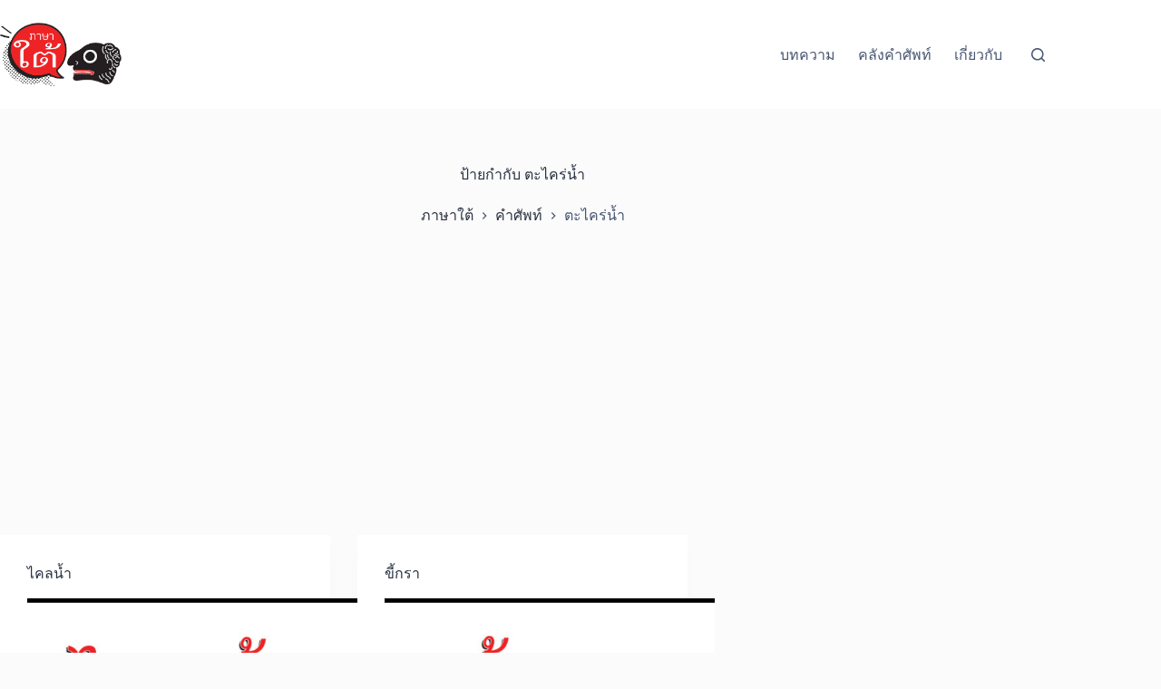

--- FILE ---
content_type: text/html; charset=utf-8
request_url: https://www.google.com/recaptcha/api2/aframe
body_size: 268
content:
<!DOCTYPE HTML><html><head><meta http-equiv="content-type" content="text/html; charset=UTF-8"></head><body><script nonce="gC8wRVKUaX1b8ugmaiGL7Q">/** Anti-fraud and anti-abuse applications only. See google.com/recaptcha */ try{var clients={'sodar':'https://pagead2.googlesyndication.com/pagead/sodar?'};window.addEventListener("message",function(a){try{if(a.source===window.parent){var b=JSON.parse(a.data);var c=clients[b['id']];if(c){var d=document.createElement('img');d.src=c+b['params']+'&rc='+(localStorage.getItem("rc::a")?sessionStorage.getItem("rc::b"):"");window.document.body.appendChild(d);sessionStorage.setItem("rc::e",parseInt(sessionStorage.getItem("rc::e")||0)+1);localStorage.setItem("rc::h",'1763395561522');}}}catch(b){}});window.parent.postMessage("_grecaptcha_ready", "*");}catch(b){}</script></body></html>